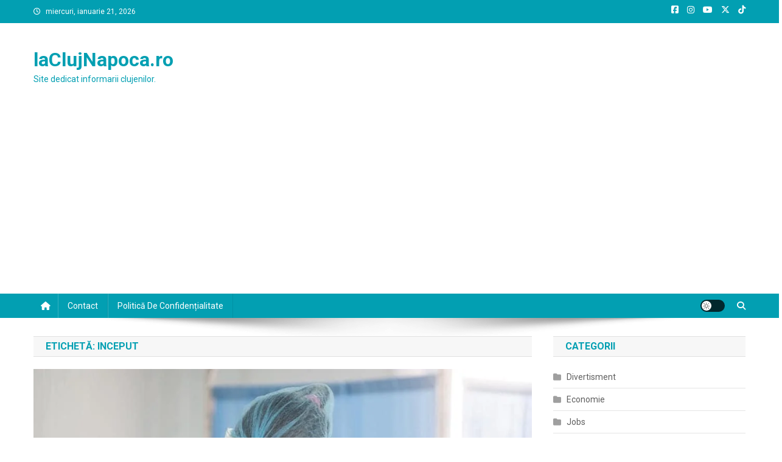

--- FILE ---
content_type: text/html; charset=UTF-8
request_url: https://laclujnapoca.ro/tag/inceput
body_size: 17471
content:
<!doctype html>
<html lang="ro-RO">
<head>
<meta charset="UTF-8">
<meta name="viewport" content="width=device-width, initial-scale=1">
<link rel="profile" href="https://gmpg.org/xfn/11">

<title>inceput &#8211; laClujNapoca.ro</title>
<meta name='robots' content='max-image-preview:large' />
<link rel='dns-prefetch' href='//www.googletagmanager.com' />
<link rel='dns-prefetch' href='//fonts.googleapis.com' />
<link rel='dns-prefetch' href='//pagead2.googlesyndication.com' />
<link rel="alternate" type="application/rss+xml" title="laClujNapoca.ro &raquo; Flux" href="https://laclujnapoca.ro/feed" />
<link rel="alternate" type="application/rss+xml" title="laClujNapoca.ro &raquo; Flux comentarii" href="https://laclujnapoca.ro/comments/feed" />
<link rel="alternate" type="application/rss+xml" title="laClujNapoca.ro &raquo; Flux etichetă inceput" href="https://laclujnapoca.ro/tag/inceput/feed" />
<style id='wp-img-auto-sizes-contain-inline-css' type='text/css'>
img:is([sizes=auto i],[sizes^="auto," i]){contain-intrinsic-size:3000px 1500px}
/*# sourceURL=wp-img-auto-sizes-contain-inline-css */
</style>
<style id='wp-emoji-styles-inline-css' type='text/css'>

	img.wp-smiley, img.emoji {
		display: inline !important;
		border: none !important;
		box-shadow: none !important;
		height: 1em !important;
		width: 1em !important;
		margin: 0 0.07em !important;
		vertical-align: -0.1em !important;
		background: none !important;
		padding: 0 !important;
	}
/*# sourceURL=wp-emoji-styles-inline-css */
</style>
<style id='wp-block-library-inline-css' type='text/css'>
:root{--wp-block-synced-color:#7a00df;--wp-block-synced-color--rgb:122,0,223;--wp-bound-block-color:var(--wp-block-synced-color);--wp-editor-canvas-background:#ddd;--wp-admin-theme-color:#007cba;--wp-admin-theme-color--rgb:0,124,186;--wp-admin-theme-color-darker-10:#006ba1;--wp-admin-theme-color-darker-10--rgb:0,107,160.5;--wp-admin-theme-color-darker-20:#005a87;--wp-admin-theme-color-darker-20--rgb:0,90,135;--wp-admin-border-width-focus:2px}@media (min-resolution:192dpi){:root{--wp-admin-border-width-focus:1.5px}}.wp-element-button{cursor:pointer}:root .has-very-light-gray-background-color{background-color:#eee}:root .has-very-dark-gray-background-color{background-color:#313131}:root .has-very-light-gray-color{color:#eee}:root .has-very-dark-gray-color{color:#313131}:root .has-vivid-green-cyan-to-vivid-cyan-blue-gradient-background{background:linear-gradient(135deg,#00d084,#0693e3)}:root .has-purple-crush-gradient-background{background:linear-gradient(135deg,#34e2e4,#4721fb 50%,#ab1dfe)}:root .has-hazy-dawn-gradient-background{background:linear-gradient(135deg,#faaca8,#dad0ec)}:root .has-subdued-olive-gradient-background{background:linear-gradient(135deg,#fafae1,#67a671)}:root .has-atomic-cream-gradient-background{background:linear-gradient(135deg,#fdd79a,#004a59)}:root .has-nightshade-gradient-background{background:linear-gradient(135deg,#330968,#31cdcf)}:root .has-midnight-gradient-background{background:linear-gradient(135deg,#020381,#2874fc)}:root{--wp--preset--font-size--normal:16px;--wp--preset--font-size--huge:42px}.has-regular-font-size{font-size:1em}.has-larger-font-size{font-size:2.625em}.has-normal-font-size{font-size:var(--wp--preset--font-size--normal)}.has-huge-font-size{font-size:var(--wp--preset--font-size--huge)}.has-text-align-center{text-align:center}.has-text-align-left{text-align:left}.has-text-align-right{text-align:right}.has-fit-text{white-space:nowrap!important}#end-resizable-editor-section{display:none}.aligncenter{clear:both}.items-justified-left{justify-content:flex-start}.items-justified-center{justify-content:center}.items-justified-right{justify-content:flex-end}.items-justified-space-between{justify-content:space-between}.screen-reader-text{border:0;clip-path:inset(50%);height:1px;margin:-1px;overflow:hidden;padding:0;position:absolute;width:1px;word-wrap:normal!important}.screen-reader-text:focus{background-color:#ddd;clip-path:none;color:#444;display:block;font-size:1em;height:auto;left:5px;line-height:normal;padding:15px 23px 14px;text-decoration:none;top:5px;width:auto;z-index:100000}html :where(.has-border-color){border-style:solid}html :where([style*=border-top-color]){border-top-style:solid}html :where([style*=border-right-color]){border-right-style:solid}html :where([style*=border-bottom-color]){border-bottom-style:solid}html :where([style*=border-left-color]){border-left-style:solid}html :where([style*=border-width]){border-style:solid}html :where([style*=border-top-width]){border-top-style:solid}html :where([style*=border-right-width]){border-right-style:solid}html :where([style*=border-bottom-width]){border-bottom-style:solid}html :where([style*=border-left-width]){border-left-style:solid}html :where(img[class*=wp-image-]){height:auto;max-width:100%}:where(figure){margin:0 0 1em}html :where(.is-position-sticky){--wp-admin--admin-bar--position-offset:var(--wp-admin--admin-bar--height,0px)}@media screen and (max-width:600px){html :where(.is-position-sticky){--wp-admin--admin-bar--position-offset:0px}}

/*# sourceURL=wp-block-library-inline-css */
</style><style id='wp-block-list-inline-css' type='text/css'>
ol,ul{box-sizing:border-box}:root :where(.wp-block-list.has-background){padding:1.25em 2.375em}
/*# sourceURL=https://laclujnapoca.ro/wp-includes/blocks/list/style.min.css */
</style>
<style id='wp-block-paragraph-inline-css' type='text/css'>
.is-small-text{font-size:.875em}.is-regular-text{font-size:1em}.is-large-text{font-size:2.25em}.is-larger-text{font-size:3em}.has-drop-cap:not(:focus):first-letter{float:left;font-size:8.4em;font-style:normal;font-weight:100;line-height:.68;margin:.05em .1em 0 0;text-transform:uppercase}body.rtl .has-drop-cap:not(:focus):first-letter{float:none;margin-left:.1em}p.has-drop-cap.has-background{overflow:hidden}:root :where(p.has-background){padding:1.25em 2.375em}:where(p.has-text-color:not(.has-link-color)) a{color:inherit}p.has-text-align-left[style*="writing-mode:vertical-lr"],p.has-text-align-right[style*="writing-mode:vertical-rl"]{rotate:180deg}
/*# sourceURL=https://laclujnapoca.ro/wp-includes/blocks/paragraph/style.min.css */
</style>
<style id='global-styles-inline-css' type='text/css'>
:root{--wp--preset--aspect-ratio--square: 1;--wp--preset--aspect-ratio--4-3: 4/3;--wp--preset--aspect-ratio--3-4: 3/4;--wp--preset--aspect-ratio--3-2: 3/2;--wp--preset--aspect-ratio--2-3: 2/3;--wp--preset--aspect-ratio--16-9: 16/9;--wp--preset--aspect-ratio--9-16: 9/16;--wp--preset--color--black: #000000;--wp--preset--color--cyan-bluish-gray: #abb8c3;--wp--preset--color--white: #ffffff;--wp--preset--color--pale-pink: #f78da7;--wp--preset--color--vivid-red: #cf2e2e;--wp--preset--color--luminous-vivid-orange: #ff6900;--wp--preset--color--luminous-vivid-amber: #fcb900;--wp--preset--color--light-green-cyan: #7bdcb5;--wp--preset--color--vivid-green-cyan: #00d084;--wp--preset--color--pale-cyan-blue: #8ed1fc;--wp--preset--color--vivid-cyan-blue: #0693e3;--wp--preset--color--vivid-purple: #9b51e0;--wp--preset--gradient--vivid-cyan-blue-to-vivid-purple: linear-gradient(135deg,rgb(6,147,227) 0%,rgb(155,81,224) 100%);--wp--preset--gradient--light-green-cyan-to-vivid-green-cyan: linear-gradient(135deg,rgb(122,220,180) 0%,rgb(0,208,130) 100%);--wp--preset--gradient--luminous-vivid-amber-to-luminous-vivid-orange: linear-gradient(135deg,rgb(252,185,0) 0%,rgb(255,105,0) 100%);--wp--preset--gradient--luminous-vivid-orange-to-vivid-red: linear-gradient(135deg,rgb(255,105,0) 0%,rgb(207,46,46) 100%);--wp--preset--gradient--very-light-gray-to-cyan-bluish-gray: linear-gradient(135deg,rgb(238,238,238) 0%,rgb(169,184,195) 100%);--wp--preset--gradient--cool-to-warm-spectrum: linear-gradient(135deg,rgb(74,234,220) 0%,rgb(151,120,209) 20%,rgb(207,42,186) 40%,rgb(238,44,130) 60%,rgb(251,105,98) 80%,rgb(254,248,76) 100%);--wp--preset--gradient--blush-light-purple: linear-gradient(135deg,rgb(255,206,236) 0%,rgb(152,150,240) 100%);--wp--preset--gradient--blush-bordeaux: linear-gradient(135deg,rgb(254,205,165) 0%,rgb(254,45,45) 50%,rgb(107,0,62) 100%);--wp--preset--gradient--luminous-dusk: linear-gradient(135deg,rgb(255,203,112) 0%,rgb(199,81,192) 50%,rgb(65,88,208) 100%);--wp--preset--gradient--pale-ocean: linear-gradient(135deg,rgb(255,245,203) 0%,rgb(182,227,212) 50%,rgb(51,167,181) 100%);--wp--preset--gradient--electric-grass: linear-gradient(135deg,rgb(202,248,128) 0%,rgb(113,206,126) 100%);--wp--preset--gradient--midnight: linear-gradient(135deg,rgb(2,3,129) 0%,rgb(40,116,252) 100%);--wp--preset--font-size--small: 13px;--wp--preset--font-size--medium: 20px;--wp--preset--font-size--large: 36px;--wp--preset--font-size--x-large: 42px;--wp--preset--spacing--20: 0.44rem;--wp--preset--spacing--30: 0.67rem;--wp--preset--spacing--40: 1rem;--wp--preset--spacing--50: 1.5rem;--wp--preset--spacing--60: 2.25rem;--wp--preset--spacing--70: 3.38rem;--wp--preset--spacing--80: 5.06rem;--wp--preset--shadow--natural: 6px 6px 9px rgba(0, 0, 0, 0.2);--wp--preset--shadow--deep: 12px 12px 50px rgba(0, 0, 0, 0.4);--wp--preset--shadow--sharp: 6px 6px 0px rgba(0, 0, 0, 0.2);--wp--preset--shadow--outlined: 6px 6px 0px -3px rgb(255, 255, 255), 6px 6px rgb(0, 0, 0);--wp--preset--shadow--crisp: 6px 6px 0px rgb(0, 0, 0);}:where(.is-layout-flex){gap: 0.5em;}:where(.is-layout-grid){gap: 0.5em;}body .is-layout-flex{display: flex;}.is-layout-flex{flex-wrap: wrap;align-items: center;}.is-layout-flex > :is(*, div){margin: 0;}body .is-layout-grid{display: grid;}.is-layout-grid > :is(*, div){margin: 0;}:where(.wp-block-columns.is-layout-flex){gap: 2em;}:where(.wp-block-columns.is-layout-grid){gap: 2em;}:where(.wp-block-post-template.is-layout-flex){gap: 1.25em;}:where(.wp-block-post-template.is-layout-grid){gap: 1.25em;}.has-black-color{color: var(--wp--preset--color--black) !important;}.has-cyan-bluish-gray-color{color: var(--wp--preset--color--cyan-bluish-gray) !important;}.has-white-color{color: var(--wp--preset--color--white) !important;}.has-pale-pink-color{color: var(--wp--preset--color--pale-pink) !important;}.has-vivid-red-color{color: var(--wp--preset--color--vivid-red) !important;}.has-luminous-vivid-orange-color{color: var(--wp--preset--color--luminous-vivid-orange) !important;}.has-luminous-vivid-amber-color{color: var(--wp--preset--color--luminous-vivid-amber) !important;}.has-light-green-cyan-color{color: var(--wp--preset--color--light-green-cyan) !important;}.has-vivid-green-cyan-color{color: var(--wp--preset--color--vivid-green-cyan) !important;}.has-pale-cyan-blue-color{color: var(--wp--preset--color--pale-cyan-blue) !important;}.has-vivid-cyan-blue-color{color: var(--wp--preset--color--vivid-cyan-blue) !important;}.has-vivid-purple-color{color: var(--wp--preset--color--vivid-purple) !important;}.has-black-background-color{background-color: var(--wp--preset--color--black) !important;}.has-cyan-bluish-gray-background-color{background-color: var(--wp--preset--color--cyan-bluish-gray) !important;}.has-white-background-color{background-color: var(--wp--preset--color--white) !important;}.has-pale-pink-background-color{background-color: var(--wp--preset--color--pale-pink) !important;}.has-vivid-red-background-color{background-color: var(--wp--preset--color--vivid-red) !important;}.has-luminous-vivid-orange-background-color{background-color: var(--wp--preset--color--luminous-vivid-orange) !important;}.has-luminous-vivid-amber-background-color{background-color: var(--wp--preset--color--luminous-vivid-amber) !important;}.has-light-green-cyan-background-color{background-color: var(--wp--preset--color--light-green-cyan) !important;}.has-vivid-green-cyan-background-color{background-color: var(--wp--preset--color--vivid-green-cyan) !important;}.has-pale-cyan-blue-background-color{background-color: var(--wp--preset--color--pale-cyan-blue) !important;}.has-vivid-cyan-blue-background-color{background-color: var(--wp--preset--color--vivid-cyan-blue) !important;}.has-vivid-purple-background-color{background-color: var(--wp--preset--color--vivid-purple) !important;}.has-black-border-color{border-color: var(--wp--preset--color--black) !important;}.has-cyan-bluish-gray-border-color{border-color: var(--wp--preset--color--cyan-bluish-gray) !important;}.has-white-border-color{border-color: var(--wp--preset--color--white) !important;}.has-pale-pink-border-color{border-color: var(--wp--preset--color--pale-pink) !important;}.has-vivid-red-border-color{border-color: var(--wp--preset--color--vivid-red) !important;}.has-luminous-vivid-orange-border-color{border-color: var(--wp--preset--color--luminous-vivid-orange) !important;}.has-luminous-vivid-amber-border-color{border-color: var(--wp--preset--color--luminous-vivid-amber) !important;}.has-light-green-cyan-border-color{border-color: var(--wp--preset--color--light-green-cyan) !important;}.has-vivid-green-cyan-border-color{border-color: var(--wp--preset--color--vivid-green-cyan) !important;}.has-pale-cyan-blue-border-color{border-color: var(--wp--preset--color--pale-cyan-blue) !important;}.has-vivid-cyan-blue-border-color{border-color: var(--wp--preset--color--vivid-cyan-blue) !important;}.has-vivid-purple-border-color{border-color: var(--wp--preset--color--vivid-purple) !important;}.has-vivid-cyan-blue-to-vivid-purple-gradient-background{background: var(--wp--preset--gradient--vivid-cyan-blue-to-vivid-purple) !important;}.has-light-green-cyan-to-vivid-green-cyan-gradient-background{background: var(--wp--preset--gradient--light-green-cyan-to-vivid-green-cyan) !important;}.has-luminous-vivid-amber-to-luminous-vivid-orange-gradient-background{background: var(--wp--preset--gradient--luminous-vivid-amber-to-luminous-vivid-orange) !important;}.has-luminous-vivid-orange-to-vivid-red-gradient-background{background: var(--wp--preset--gradient--luminous-vivid-orange-to-vivid-red) !important;}.has-very-light-gray-to-cyan-bluish-gray-gradient-background{background: var(--wp--preset--gradient--very-light-gray-to-cyan-bluish-gray) !important;}.has-cool-to-warm-spectrum-gradient-background{background: var(--wp--preset--gradient--cool-to-warm-spectrum) !important;}.has-blush-light-purple-gradient-background{background: var(--wp--preset--gradient--blush-light-purple) !important;}.has-blush-bordeaux-gradient-background{background: var(--wp--preset--gradient--blush-bordeaux) !important;}.has-luminous-dusk-gradient-background{background: var(--wp--preset--gradient--luminous-dusk) !important;}.has-pale-ocean-gradient-background{background: var(--wp--preset--gradient--pale-ocean) !important;}.has-electric-grass-gradient-background{background: var(--wp--preset--gradient--electric-grass) !important;}.has-midnight-gradient-background{background: var(--wp--preset--gradient--midnight) !important;}.has-small-font-size{font-size: var(--wp--preset--font-size--small) !important;}.has-medium-font-size{font-size: var(--wp--preset--font-size--medium) !important;}.has-large-font-size{font-size: var(--wp--preset--font-size--large) !important;}.has-x-large-font-size{font-size: var(--wp--preset--font-size--x-large) !important;}
/*# sourceURL=global-styles-inline-css */
</style>

<style id='classic-theme-styles-inline-css' type='text/css'>
/*! This file is auto-generated */
.wp-block-button__link{color:#fff;background-color:#32373c;border-radius:9999px;box-shadow:none;text-decoration:none;padding:calc(.667em + 2px) calc(1.333em + 2px);font-size:1.125em}.wp-block-file__button{background:#32373c;color:#fff;text-decoration:none}
/*# sourceURL=/wp-includes/css/classic-themes.min.css */
</style>
<link rel='stylesheet' id='news-portal-fonts-css' href='https://fonts.googleapis.com/css?family=Roboto+Condensed%3A300italic%2C400italic%2C700italic%2C400%2C300%2C700%7CRoboto%3A300%2C400%2C400i%2C500%2C700%7CTitillium+Web%3A400%2C600%2C700%2C300&#038;subset=latin%2Clatin-ext' type='text/css' media='all' />
<link rel='stylesheet' id='news-portal-font-awesome-css' href='https://laclujnapoca.ro/wp-content/themes/news-portal/assets/library/font-awesome/css/all.min.css?ver=6.5.1' type='text/css' media='all' />
<link rel='stylesheet' id='lightslider-style-css' href='https://laclujnapoca.ro/wp-content/themes/news-portal/assets/library/lightslider/css/lightslider.min.css?ver=1.1.6' type='text/css' media='all' />
<link rel='stylesheet' id='news-portal-style-css' href='https://laclujnapoca.ro/wp-content/themes/news-portal/style.css?ver=1.5.11' type='text/css' media='all' />
<link rel='stylesheet' id='news-portal-dark-style-css' href='https://laclujnapoca.ro/wp-content/themes/news-portal/assets/css/np-dark.css?ver=1.5.11' type='text/css' media='all' />
<link rel='stylesheet' id='news-portal-preloader-style-css' href='https://laclujnapoca.ro/wp-content/themes/news-portal/assets/css/np-preloader.css?ver=1.5.11' type='text/css' media='all' />
<link rel='stylesheet' id='news-portal-responsive-style-css' href='https://laclujnapoca.ro/wp-content/themes/news-portal/assets/css/np-responsive.css?ver=1.5.11' type='text/css' media='all' />
<script type="text/javascript" src="https://laclujnapoca.ro/wp-includes/js/jquery/jquery.min.js?ver=3.7.1" id="jquery-core-js"></script>
<script type="text/javascript" src="https://laclujnapoca.ro/wp-includes/js/jquery/jquery-migrate.min.js?ver=3.4.1" id="jquery-migrate-js"></script>

<!-- Google tag (gtag.js) snippet added by Site Kit -->
<!-- Google Analytics snippet added by Site Kit -->
<script type="text/javascript" src="https://www.googletagmanager.com/gtag/js?id=GT-PJWC6DV" id="google_gtagjs-js" async></script>
<script type="text/javascript" id="google_gtagjs-js-after">
/* <![CDATA[ */
window.dataLayer = window.dataLayer || [];function gtag(){dataLayer.push(arguments);}
gtag("set","linker",{"domains":["laclujnapoca.ro"]});
gtag("js", new Date());
gtag("set", "developer_id.dZTNiMT", true);
gtag("config", "GT-PJWC6DV");
//# sourceURL=google_gtagjs-js-after
/* ]]> */
</script>
<link rel="https://api.w.org/" href="https://laclujnapoca.ro/wp-json/" /><link rel="alternate" title="JSON" type="application/json" href="https://laclujnapoca.ro/wp-json/wp/v2/tags/272" /><link rel="EditURI" type="application/rsd+xml" title="RSD" href="https://laclujnapoca.ro/xmlrpc.php?rsd" />
<meta name="generator" content="Site Kit by Google 1.170.0" />
<!-- Google AdSense meta tags added by Site Kit -->
<meta name="google-adsense-platform-account" content="ca-host-pub-2644536267352236">
<meta name="google-adsense-platform-domain" content="sitekit.withgoogle.com">
<!-- End Google AdSense meta tags added by Site Kit -->
<style type="text/css">.recentcomments a{display:inline !important;padding:0 !important;margin:0 !important;}</style>
<!-- Google AdSense snippet added by Site Kit -->
<script type="text/javascript" async="async" src="https://pagead2.googlesyndication.com/pagead/js/adsbygoogle.js?client=ca-pub-2565157514344204&amp;host=ca-host-pub-2644536267352236" crossorigin="anonymous"></script>

<!-- End Google AdSense snippet added by Site Kit -->
<link rel="icon" href="https://laclujnapoca.ro/wp-content/uploads/2020/07/cropped-la-Cluj-Napoca-32x32.png" sizes="32x32" />
<link rel="icon" href="https://laclujnapoca.ro/wp-content/uploads/2020/07/cropped-la-Cluj-Napoca-192x192.png" sizes="192x192" />
<link rel="apple-touch-icon" href="https://laclujnapoca.ro/wp-content/uploads/2020/07/cropped-la-Cluj-Napoca-180x180.png" />
<meta name="msapplication-TileImage" content="https://laclujnapoca.ro/wp-content/uploads/2020/07/cropped-la-Cluj-Napoca-270x270.png" />
<!--News Portal CSS -->
<style type="text/css">
.category-button.np-cat-6 a{background:#00a9e0}.category-button.np-cat-6 a:hover{background:#0077ae}.np-block-title .np-cat-6{color:#00a9e0}.category-button.np-cat-3 a{background:#00a9e0}.category-button.np-cat-3 a:hover{background:#0077ae}.np-block-title .np-cat-3{color:#00a9e0}.category-button.np-cat-4 a{background:#00a9e0}.category-button.np-cat-4 a:hover{background:#0077ae}.np-block-title .np-cat-4{color:#00a9e0}.category-button.np-cat-2 a{background:#00a9e0}.category-button.np-cat-2 a:hover{background:#0077ae}.np-block-title .np-cat-2{color:#00a9e0}.category-button.np-cat-1 a{background:#00a9e0}.category-button.np-cat-1 a:hover{background:#0077ae}.np-block-title .np-cat-1{color:#00a9e0}.navigation .nav-links a,.bttn,button,input[type='button'],input[type='reset'],input[type='submit'],.navigation .nav-links a:hover,.bttn:hover,button,input[type='button']:hover,input[type='reset']:hover,input[type='submit']:hover,.widget_search .search-submit,.edit-link .post-edit-link,.reply .comment-reply-link,.np-top-header-wrap,.np-header-menu-wrapper,#site-navigation ul.sub-menu,#site-navigation ul.children,.np-header-menu-wrapper::before,.np-header-menu-wrapper::after,.np-header-search-wrapper .search-form-main .search-submit,.news_portal_slider .lSAction > a:hover,.news_portal_default_tabbed ul.widget-tabs li,.np-full-width-title-nav-wrap .carousel-nav-action .carousel-controls:hover,.news_portal_social_media .social-link a,.np-archive-more .np-button:hover,.error404 .page-title,#np-scrollup,.news_portal_featured_slider .slider-posts .lSAction > a:hover,div.wpforms-container-full .wpforms-form input[type='submit'],div.wpforms-container-full .wpforms-form button[type='submit'],div.wpforms-container-full .wpforms-form .wpforms-page-button,div.wpforms-container-full .wpforms-form input[type='submit']:hover,div.wpforms-container-full .wpforms-form button[type='submit']:hover,div.wpforms-container-full .wpforms-form .wpforms-page-button:hover,.widget.widget_tag_cloud a:hover{background:#029FB2}
.home .np-home-icon a,.np-home-icon a:hover,#site-navigation ul li:hover > a,#site-navigation ul li.current-menu-item > a,#site-navigation ul li.current_page_item > a,#site-navigation ul li.current-menu-ancestor > a,#site-navigation ul li.focus > a,.news_portal_default_tabbed ul.widget-tabs li.ui-tabs-active,.news_portal_default_tabbed ul.widget-tabs li:hover,.menu-toggle:hover,.menu-toggle:focus{background:#006d80}
.np-header-menu-block-wrap::before,.np-header-menu-block-wrap::after{border-right-color:#006d80}
a,a:hover,a:focus,a:active,.widget a:hover,.widget a:hover::before,.widget li:hover::before,.entry-footer a:hover,.comment-author .fn .url:hover,#cancel-comment-reply-link,#cancel-comment-reply-link:before,.logged-in-as a,.np-slide-content-wrap .post-title a:hover,#top-footer .widget a:hover,#top-footer .widget a:hover:before,#top-footer .widget li:hover:before,.news_portal_featured_posts .np-single-post .np-post-content .np-post-title a:hover,.news_portal_fullwidth_posts .np-single-post .np-post-title a:hover,.news_portal_block_posts .layout3 .np-primary-block-wrap .np-single-post .np-post-title a:hover,.news_portal_featured_posts .layout2 .np-single-post-wrap .np-post-content .np-post-title a:hover,.np-block-title,.widget-title,.page-header .page-title,.np-related-title,.np-post-meta span:hover,.np-post-meta span a:hover,.news_portal_featured_posts .layout2 .np-single-post-wrap .np-post-content .np-post-meta span:hover,.news_portal_featured_posts .layout2 .np-single-post-wrap .np-post-content .np-post-meta span a:hover,.np-post-title.small-size a:hover,#footer-navigation ul li a:hover,.entry-title a:hover,.entry-meta span a:hover,.entry-meta span:hover,.np-post-meta span:hover,.np-post-meta span a:hover,.news_portal_featured_posts .np-single-post-wrap .np-post-content .np-post-meta span:hover,.news_portal_featured_posts .np-single-post-wrap .np-post-content .np-post-meta span a:hover,.news_portal_featured_slider .featured-posts .np-single-post .np-post-content .np-post-title a:hover,.news-portal-search-results-wrap .news-portal-search-article-item .news-portal-search-post-element .posted-on:hover a,.news-portal-search-results-wrap .news-portal-search-article-item .news-portal-search-post-element .posted-on:hover:before,.news-portal-search-results-wrap .news-portal-search-article-item .news-portal-search-post-element .news-portal-search-post-title a:hover,.np-block-title,.widget-title,.page-header .page-title,.np-related-title,.widget_block .wp-block-group__inner-container > h1,.widget_block .wp-block-group__inner-container > h2,.widget_block .wp-block-group__inner-container > h3,.widget_block .wp-block-group__inner-container > h4,.widget_block .wp-block-group__inner-container > h5,.widget_block .wp-block-group__inner-container > h6{color:#029FB2}
.site-mode--dark .news_portal_featured_posts .np-single-post-wrap .np-post-content .np-post-title a:hover,.site-mode--dark .np-post-title.large-size a:hover,.site-mode--dark .np-post-title.small-size a:hover,.site-mode--dark .news-ticker-title>a:hover,.site-mode--dark .np-archive-post-content-wrapper .entry-title a:hover,.site-mode--dark h1.entry-title:hover,.site-mode--dark .news_portal_block_posts .layout4 .np-post-title a:hover{color:#029FB2}
.navigation .nav-links a,.bttn,button,input[type='button'],input[type='reset'],input[type='submit'],.widget_search .search-submit,.np-archive-more .np-button:hover,.widget.widget_tag_cloud a:hover{border-color:#029FB2}
.comment-list .comment-body,.np-header-search-wrapper .search-form-main{border-top-color:#029FB2}
.np-header-search-wrapper .search-form-main:before{border-bottom-color:#029FB2}
@media (max-width:768px){#site-navigation,.main-small-navigation li.current-menu-item > .sub-toggle i{background:#029FB2 !important}}
.news-portal-wave .np-rect,.news-portal-three-bounce .np-child,.news-portal-folding-cube .np-cube:before{background-color:#029FB2}
.site-title a,.site-description{color:#029FB2}
</style></head>

<body data-rsssl=1 class="archive tag tag-inceput tag-272 wp-theme-news-portal group-blog hfeed right-sidebar fullwidth_layout archive-classic site-mode--light">


<div id="page" class="site">

	<a class="skip-link screen-reader-text" href="#content">Skip to content</a>

	<div class="np-top-header-wrap"><div class="mt-container">		<div class="np-top-left-section-wrapper">
			<div class="date-section">miercuri, ianuarie 21, 2026</div>
					</div><!-- .np-top-left-section-wrapper -->
		<div class="np-top-right-section-wrapper">
			<div class="mt-social-icons-wrapper"><span class="social-link"><a href="https://www.facebook.com/laclujnapoca.ro" target="_blank"><i class="fab fa-facebook-square"></i></a></span><span class="social-link"><a href="https://www.instagram.com/laromania.ro/" target="_blank"><i class="fab fa-instagram"></i></a></span><span class="social-link"><a href="https://www.youtube.com/channel/UCfiJ5d5Njv19XwxrK2VmXug" target="_blank"><i class="fab fa-youtube"></i></a></span><span class="social-link"><a href="https://twitter.com/laRomaniaro" target="_blank"><i class="fab fa-x-twitter"></i></a></span><span class="social-link"><a href="https://www.tiktok.com/@laromaniaro" target="_blank"><i class="fab fa-tiktok"></i></a></span></div><!-- .mt-social-icons-wrapper -->		</div><!-- .np-top-right-section-wrapper -->
</div><!-- .mt-container --></div><!-- .np-top-header-wrap --><header id="masthead" class="site-header" role="banner"><div class="np-logo-section-wrapper"><div class="mt-container">		<div class="site-branding">

			
							<p class="site-title"><a href="https://laclujnapoca.ro/" rel="home">laClujNapoca.ro</a></p>
							<p class="site-description">Site dedicat informarii clujenilor.</p>
						
		</div><!-- .site-branding -->
		<div class="np-header-ads-area">
					</div><!-- .np-header-ads-area -->
</div><!-- .mt-container --></div><!-- .np-logo-section-wrapper -->		<div id="np-menu-wrap" class="np-header-menu-wrapper">
			<div class="np-header-menu-block-wrap">
				<div class="mt-container">
												<div class="np-home-icon">
								<a href="https://laclujnapoca.ro/" rel="home"> <i class="fa fa-home"> </i> </a>
							</div><!-- .np-home-icon -->
										<div class="mt-header-menu-wrap">
						<a href="javascript:void(0)" class="menu-toggle hide"><i class="fa fa-navicon"> </i> </a>
						<nav id="site-navigation" class="main-navigation" role="navigation">
							<div id="primary-menu" class="menu"><ul>
<li class="page_item page-item-2"><a href="https://laclujnapoca.ro/contact">Contact</a></li>
<li class="page_item page-item-3"><a href="https://laclujnapoca.ro/politica-de-confidentialitate">Politică de confidențialitate</a></li>
</ul></div>
						</nav><!-- #site-navigation -->
					</div><!-- .mt-header-menu-wrap -->
					<div class="np-icon-elements-wrapper">
						        <div id="np-site-mode-wrap" class="np-icon-elements">
            <a id="mode-switcher" class="light-mode" data-site-mode="light-mode" href="#">
                <span class="site-mode-icon">site mode button</span>
            </a>
        </div><!-- #np-site-mode-wrap -->
							<div class="np-header-search-wrapper">                    
				                <span class="search-main"><a href="javascript:void(0)"><i class="fa fa-search"></i></a></span>
				                <div class="search-form-main np-clearfix">
					                <form role="search" method="get" class="search-form" action="https://laclujnapoca.ro/">
				<label>
					<span class="screen-reader-text">Caută după:</span>
					<input type="search" class="search-field" placeholder="Căutare&hellip;" value="" name="s" />
				</label>
				<input type="submit" class="search-submit" value="Caută" />
			</form>					            </div>
							</div><!-- .np-header-search-wrapper -->
											</div> <!-- .np-icon-elements-wrapper -->
				</div>
			</div>
		</div><!-- .np-header-menu-wrapper -->
</header><!-- .site-header -->
	<div id="content" class="site-content">
		<div class="mt-container">
<div class="mt-archive-content-wrapper">

	<div id="primary" class="content-area">
		<main id="main" class="site-main" role="main">

		
			<header class="page-header">
				<h1 class="page-title">Etichetă: <span>inceput</span></h1>			</header><!-- .page-header -->

			
<article id="post-864" class="post-864 post type-post status-publish format-standard has-post-thumbnail hentry category-social tag-centrala tag-city tag-identificarea tag-inceput tag-instalarea tag-libere tag-locurilor tag-parcare tag-parking tag-proiectul tag-senzorilor tag-zona">	

	<div class="np-article-thumb">
		<a href="https://laclujnapoca.ro/a-inceput-instalarea-senzorilor-in-proiectul-city-parking-pentru-identificarea-locurilor-libere-de-parcare-din-zona-centrala">
			<img width="960" height="638" src="https://laclujnapoca.ro/wp-content/uploads/2020/09/jubUBiYLGJMwRCcUl5LZ.jpg" class="attachment-full size-full wp-post-image" alt="" decoding="async" fetchpriority="high" srcset="https://laclujnapoca.ro/wp-content/uploads/2020/09/jubUBiYLGJMwRCcUl5LZ.jpg 960w, https://laclujnapoca.ro/wp-content/uploads/2020/09/jubUBiYLGJMwRCcUl5LZ-300x199.jpg 300w, https://laclujnapoca.ro/wp-content/uploads/2020/09/jubUBiYLGJMwRCcUl5LZ-768x510.jpg 768w" sizes="(max-width: 960px) 100vw, 960px" />		</a>
	</div><!-- .np-article-thumb -->

	<div class="np-archive-post-content-wrapper">

		<header class="entry-header">
			<h2 class="entry-title"><a href="https://laclujnapoca.ro/a-inceput-instalarea-senzorilor-in-proiectul-city-parking-pentru-identificarea-locurilor-libere-de-parcare-din-zona-centrala" rel="bookmark">A început instalarea senzorilor în proiectul City Parking pentru identificarea locurilor libere de parcare din zona centrală</a></h2>					<div class="entry-meta">
						<span class="posted-on"><a href="https://laclujnapoca.ro/a-inceput-instalarea-senzorilor-in-proiectul-city-parking-pentru-identificarea-locurilor-libere-de-parcare-din-zona-centrala" rel="bookmark"><time class="entry-date published" datetime="2020-09-16T09:38:42+03:00">septembrie 16, 2020</time><time class="updated" datetime="2020-09-16T09:38:44+03:00">septembrie 16, 2020</time></a></span><span class="byline"><span class="author vcard"><a class="url fn n" href="https://laclujnapoca.ro/author/editor">Editor</a></span></span>					</div><!-- .entry-meta -->
					</header><!-- .entry-header -->

		<div class="entry-content">
			<p>O nouă aplicație mobilă îi va ghida pe clujeni către cel mai apropiat loc de parcare din zona I a municipiului, cu ajutorul unui sistem de senzori. City Parking va identifica în timp real locurile de parcare libere de pe mai multe străzi centrale.Lista străzilor incluse în proiect: Argeș, Fortăreței, Piața Ștefan cel Mare, Piața [&hellip;]</p>
<span class="np-archive-more"><a href="https://laclujnapoca.ro/a-inceput-instalarea-senzorilor-in-proiectul-city-parking-pentru-identificarea-locurilor-libere-de-parcare-din-zona-centrala" class="np-button"><i class="fa fa-arrow-circle-right"></i>Continue Reading</a></span>		</div><!-- .entry-content -->

		<footer class="entry-footer">
					</footer><!-- .entry-footer -->
	</div><!-- .np-archive-post-content-wrapper -->
</article><!-- #post-864 -->
<article id="post-798" class="post-798 post type-post status-publish format-standard has-post-thumbnail hentry category-social tag-agrement tag-amenajare tag-gheorgheni tag-inceput tag-jurul tag-lacului-i tag-lucrarile tag-modernizare tag-zonei">	

	<div class="np-article-thumb">
		<a href="https://laclujnapoca.ro/au-inceput-lucrarile-de-amenajare-si-modernizare-a-zonei-de-agrement-din-jurul-lacului-i-gheorgheni">
			<img width="480" height="135" src="https://laclujnapoca.ro/wp-content/uploads/2020/08/PMC16161_-480x135-1.jpg" class="attachment-full size-full wp-post-image" alt="" decoding="async" srcset="https://laclujnapoca.ro/wp-content/uploads/2020/08/PMC16161_-480x135-1.jpg 480w, https://laclujnapoca.ro/wp-content/uploads/2020/08/PMC16161_-480x135-1-300x84.jpg 300w" sizes="(max-width: 480px) 100vw, 480px" />		</a>
	</div><!-- .np-article-thumb -->

	<div class="np-archive-post-content-wrapper">

		<header class="entry-header">
			<h2 class="entry-title"><a href="https://laclujnapoca.ro/au-inceput-lucrarile-de-amenajare-si-modernizare-a-zonei-de-agrement-din-jurul-lacului-i-gheorgheni" rel="bookmark">Au început lucrările de amenajare și modernizare a zonei de agrement din jurul Lacului I Gheorgheni</a></h2>					<div class="entry-meta">
						<span class="posted-on"><a href="https://laclujnapoca.ro/au-inceput-lucrarile-de-amenajare-si-modernizare-a-zonei-de-agrement-din-jurul-lacului-i-gheorgheni" rel="bookmark"><time class="entry-date published" datetime="2020-08-13T09:05:05+03:00">august 13, 2020</time><time class="updated" datetime="2020-08-13T09:05:06+03:00">august 13, 2020</time></a></span><span class="byline"><span class="author vcard"><a class="url fn n" href="https://laclujnapoca.ro/author/editor">Editor</a></span></span>					</div><!-- .entry-meta -->
					</header><!-- .entry-header -->

		<div class="entry-content">
			<p>Primăria Cluj-Napoca a demarat realizarea lucrărilor de amenajare a terenului din jurul Lacului I din Gheorgheni, fiind parcurse etapele necesare din punct de vedere juridic pentru a putea interveni cu investiții într-o zonă cu multe terenuri proprietate privată. Vor fi realizate o pistă de biciclete care să facă legătura cu pista existentă și o zonă [&hellip;]</p>
<span class="np-archive-more"><a href="https://laclujnapoca.ro/au-inceput-lucrarile-de-amenajare-si-modernizare-a-zonei-de-agrement-din-jurul-lacului-i-gheorgheni" class="np-button"><i class="fa fa-arrow-circle-right"></i>Continue Reading</a></span>		</div><!-- .entry-content -->

		<footer class="entry-footer">
					</footer><!-- .entry-footer -->
	</div><!-- .np-archive-post-content-wrapper -->
</article><!-- #post-798 -->
<article id="post-632" class="no-image post-632 post type-post status-publish format-standard hentry category-social tag-calea tag-floresti tag-iluminat tag-inceput tag-modernizarea tag-retelei">	

	<div class="np-article-thumb">
		<a href="https://laclujnapoca.ro/a-inceput-modernizarea-retelei-de-iluminat-pe-calea-floresti">
					</a>
	</div><!-- .np-article-thumb -->

	<div class="np-archive-post-content-wrapper">

		<header class="entry-header">
			<h2 class="entry-title"><a href="https://laclujnapoca.ro/a-inceput-modernizarea-retelei-de-iluminat-pe-calea-floresti" rel="bookmark">A început modernizarea rețelei de iluminat pe Calea Florești</a></h2>					<div class="entry-meta">
						<span class="posted-on"><a href="https://laclujnapoca.ro/a-inceput-modernizarea-retelei-de-iluminat-pe-calea-floresti" rel="bookmark"><time class="entry-date published" datetime="2020-05-25T08:09:55+03:00">mai 25, 2020</time><time class="updated" datetime="2020-05-25T08:09:56+03:00">mai 25, 2020</time></a></span><span class="byline"><span class="author vcard"><a class="url fn n" href="https://laclujnapoca.ro/author/editor">Editor</a></span></span>					</div><!-- .entry-meta -->
					</header><!-- .entry-header -->

		<div class="entry-content">
			<p>Primăria Cluj-Napoca a demarat&nbsp; lucrările de modernizare&nbsp;a rețelelor de iluminat public și fibră optică pe Calea Florești, în colaborare cu CFO Integrator. Lucrările se desfășoară pe trotuarul din partea stângă, între breteaua Bucium și Podul Valea Gârbăului. Lucrările de săpătură și refacere vor fi realizate de CFO Integrator. Amplasarea noilor stâlpi pentru iluminat va fi [&hellip;]</p>
<span class="np-archive-more"><a href="https://laclujnapoca.ro/a-inceput-modernizarea-retelei-de-iluminat-pe-calea-floresti" class="np-button"><i class="fa fa-arrow-circle-right"></i>Continue Reading</a></span>		</div><!-- .entry-content -->

		<footer class="entry-footer">
					</footer><!-- .entry-footer -->
	</div><!-- .np-archive-post-content-wrapper -->
</article><!-- #post-632 -->
<article id="post-259" class="no-image post-259 post type-post status-publish format-standard hentry category-social tag-27 tag-bugetare tag-cadrul tag-cluj-napoca tag-final tag-inceput tag-participativa tag-procesului tag-votul">	

	<div class="np-article-thumb">
		<a href="https://laclujnapoca.ro/a-inceput-votul-final-in-cadrul-procesului-bugetare-participativa-cluj-napoca-2019">
					</a>
	</div><!-- .np-article-thumb -->

	<div class="np-archive-post-content-wrapper">

		<header class="entry-header">
			<h2 class="entry-title"><a href="https://laclujnapoca.ro/a-inceput-votul-final-in-cadrul-procesului-bugetare-participativa-cluj-napoca-2019" rel="bookmark">A început votul final în cadrul procesului Bugetare participativă Cluj-Napoca 2019</a></h2>					<div class="entry-meta">
						<span class="posted-on"><a href="https://laclujnapoca.ro/a-inceput-votul-final-in-cadrul-procesului-bugetare-participativa-cluj-napoca-2019" rel="bookmark"><time class="entry-date published" datetime="2019-11-06T08:24:59+02:00">noiembrie 6, 2019</time><time class="updated" datetime="2019-11-06T08:25:01+02:00">noiembrie 6, 2019</time></a></span><span class="byline"><span class="author vcard"><a class="url fn n" href="https://laclujnapoca.ro/author/editor">Editor</a></span></span>					</div><!-- .entry-meta -->
					</header><!-- .entry-header -->

		<div class="entry-content">
			<p>Luni, 28 octombrie 2019, a început a doua etapă de vot din cadrul procesului Bugetare participativă, ediția 2019. Astfel, toți cei care locuiesc, muncesc sau studiază în Cluj și au împlinit&nbsp; vârsta de 18 ani, își pot exprima votul pentru proiectele preferate, care au intrat în această a doua etapă de vot. Este vorba despre [&hellip;]</p>
<span class="np-archive-more"><a href="https://laclujnapoca.ro/a-inceput-votul-final-in-cadrul-procesului-bugetare-participativa-cluj-napoca-2019" class="np-button"><i class="fa fa-arrow-circle-right"></i>Continue Reading</a></span>		</div><!-- .entry-content -->

		<footer class="entry-footer">
					</footer><!-- .entry-footer -->
	</div><!-- .np-archive-post-content-wrapper -->
</article><!-- #post-259 -->
<article id="post-189" class="no-image post-189 post type-post status-publish format-standard hentry category-social tag-27 tag-bugetare tag-cadrul tag-cluj-napoca tag-domenii tag-inceput tag-participative tag-procesului tag-votul">	

	<div class="np-article-thumb">
		<a href="https://laclujnapoca.ro/a-inceput-votul-pe-domenii-in-cadrul-procesului-bugetare-participativa-cluj-napoca-2019">
					</a>
	</div><!-- .np-article-thumb -->

	<div class="np-archive-post-content-wrapper">

		<header class="entry-header">
			<h2 class="entry-title"><a href="https://laclujnapoca.ro/a-inceput-votul-pe-domenii-in-cadrul-procesului-bugetare-participativa-cluj-napoca-2019" rel="bookmark">A început votul pe domenii în cadrul procesului Bugetare participativă Cluj-Napoca 2019</a></h2>					<div class="entry-meta">
						<span class="posted-on"><a href="https://laclujnapoca.ro/a-inceput-votul-pe-domenii-in-cadrul-procesului-bugetare-participativa-cluj-napoca-2019" rel="bookmark"><time class="entry-date published" datetime="2019-10-02T10:13:10+03:00">octombrie 2, 2019</time><time class="updated" datetime="2019-10-02T10:13:11+03:00">octombrie 2, 2019</time></a></span><span class="byline"><span class="author vcard"><a class="url fn n" href="https://laclujnapoca.ro/author/editor">Editor</a></span></span>					</div><!-- .entry-meta -->
					</header><!-- .entry-header -->

		<div class="entry-content">
			<p>Luni, 23 septembrie 2019, a început prima etapă de vot din cadrul procesului Bugetare participativă, ediția 2019. Astfel, toți cei care locuiesc, muncesc sau studiază în Cluj și au împlinit vârsta de 18 ani își pot exprima votul pentru proiectele preferate, declarate eligibile de către Comisia tehnică de analiză din cadrul Primăriei. Au fost declarate [&hellip;]</p>
<span class="np-archive-more"><a href="https://laclujnapoca.ro/a-inceput-votul-pe-domenii-in-cadrul-procesului-bugetare-participativa-cluj-napoca-2019" class="np-button"><i class="fa fa-arrow-circle-right"></i>Continue Reading</a></span>		</div><!-- .entry-content -->

		<footer class="entry-footer">
					</footer><!-- .entry-footer -->
	</div><!-- .np-archive-post-content-wrapper -->
</article><!-- #post-189 -->
<article id="post-133" class="no-image post-133 post type-post status-publish format-standard hentry category-divertisment category-social tag-clujului tag-echipa tag-inceput tag-inscrierile tag-zilelor">	

	<div class="np-article-thumb">
		<a href="https://laclujnapoca.ro/au-inceput-inscrierile-in-echipa-zilelor-clujului">
					</a>
	</div><!-- .np-article-thumb -->

	<div class="np-archive-post-content-wrapper">

		<header class="entry-header">
			<h2 class="entry-title"><a href="https://laclujnapoca.ro/au-inceput-inscrierile-in-echipa-zilelor-clujului" rel="bookmark">Au început înscrierile în echipa Zilelor Clujului!</a></h2>					<div class="entry-meta">
						<span class="posted-on"><a href="https://laclujnapoca.ro/au-inceput-inscrierile-in-echipa-zilelor-clujului" rel="bookmark"><time class="entry-date published" datetime="2019-08-14T09:31:49+03:00">august 14, 2019</time><time class="updated" datetime="2019-08-14T09:31:50+03:00">august 14, 2019</time></a></span><span class="byline"><span class="author vcard"><a class="url fn n" href="https://laclujnapoca.ro/author/editor">Editor</a></span></span>					</div><!-- .entry-meta -->
					</header><!-- .entry-header -->

		<div class="entry-content">
			<p>Echipa Primăriei Cluj-Napoca invită persoanele dornice să se implice ca voluntari în organizarea și desfășurarea Zilelor Clujului, să se înscrie online pentru cea de a 9-a ediție, care va avea loc în perioada 27-30 septembrie. Termen limită pentru înscriere:&nbsp;2 septembrie Formularul online: http://bit.ly/FormularvoluntarZC2019. An de an, timp de 4 zile, sărbătoarea orașului aduce o vibrație aparte [&hellip;]</p>
<span class="np-archive-more"><a href="https://laclujnapoca.ro/au-inceput-inscrierile-in-echipa-zilelor-clujului" class="np-button"><i class="fa fa-arrow-circle-right"></i>Continue Reading</a></span>		</div><!-- .entry-content -->

		<footer class="entry-footer">
					</footer><!-- .entry-footer -->
	</div><!-- .np-archive-post-content-wrapper -->
</article><!-- #post-133 -->
		</main><!-- #main -->
	</div><!-- #primary -->

	
<aside id="secondary" class="widget-area" role="complementary">
	<section id="categories-2" class="widget widget_categories"><h4 class="widget-title">Categorii</h4>
			<ul>
					<li class="cat-item cat-item-6"><a href="https://laclujnapoca.ro/category/divertisment">Divertisment</a>
</li>
	<li class="cat-item cat-item-3"><a href="https://laclujnapoca.ro/category/economie">Economie</a>
</li>
	<li class="cat-item cat-item-4"><a href="https://laclujnapoca.ro/category/locuri-de-munca-jobs-in-cluj-napoca">Jobs</a>
</li>
	<li class="cat-item cat-item-2"><a href="https://laclujnapoca.ro/category/politic">Politic</a>
</li>
	<li class="cat-item cat-item-1"><a href="https://laclujnapoca.ro/category/social">Social</a>
</li>
			</ul>

			</section>
		<section id="recent-posts-2" class="widget widget_recent_entries">
		<h4 class="widget-title">Articole recente</h4>
		<ul>
											<li>
					<a href="https://laclujnapoca.ro/directia-de-sanatate-publica-a-judetului-cluj-angajeaza-referent-la-compartimentul-secretariat-registratura">Direcţia de Sănătate Publică a Judeţului Cluj angajeaza Referent la Compartimentul Secretariat/Registratură</a>
									</li>
											<li>
					<a href="https://laclujnapoca.ro/tot-mai-multe-persoane-din-cluj-se-confrunta-cu-tulburari-explicatiile-specialistilor">Tot mai multe persoane din Cluj se confruntă cu tulburări: explicațiile specialiștilor</a>
									</li>
											<li>
					<a href="https://laclujnapoca.ro/de-ce-sa-alegi-un-service-autorizat-pentru-iphone-in-cluj">De ce să alegi un service autorizat pentru iPhone în Cluj?</a>
									</li>
											<li>
					<a href="https://laclujnapoca.ro/spitalul-clinic-judetean-de-urgenta-cluj-napoca-angajeaza-asistent-medical-generalist-tehnician-de-radiologie-si-imagistica-licentiat-asistent-de-radiologie-si-imagistica-asistent-medical-de-labora">Spitalul Clinic Judetean de Urgență Cluj-Napoca angajeaza asistent medical generalist, tehnician de radiologie şi imagistică licenţiat, asistent de radiologie şi imagistică, asistent medical de laborator clinic la Laborator Analize medicale, infirmiere, ingrijitoare, brancardier</a>
									</li>
											<li>
					<a href="https://laclujnapoca.ro/spitalului-clinic-de-urgenta-pentru-copii-cluj-napoca-angajeaza-asistenti-medicali-generalisti-infirmiere-debutante-ingrijitoare-curatenie-supraveghetor">Spitalului Clinic de Urgență pentru Copii Cluj-Napoca angajeaza asistenti medicali generalisti, infirmiere debutante, îngrijitoare curăţenie, supraveghetor</a>
									</li>
					</ul>

		</section><section id="archives-2" class="widget widget_archive"><h4 class="widget-title">Arhive</h4>
			<ul>
					<li><a href='https://laclujnapoca.ro/2026/01'>ianuarie 2026</a></li>
	<li><a href='https://laclujnapoca.ro/2025/12'>decembrie 2025</a></li>
	<li><a href='https://laclujnapoca.ro/2025/11'>noiembrie 2025</a></li>
	<li><a href='https://laclujnapoca.ro/2025/09'>septembrie 2025</a></li>
	<li><a href='https://laclujnapoca.ro/2025/07'>iulie 2025</a></li>
	<li><a href='https://laclujnapoca.ro/2025/06'>iunie 2025</a></li>
	<li><a href='https://laclujnapoca.ro/2025/05'>mai 2025</a></li>
	<li><a href='https://laclujnapoca.ro/2025/03'>martie 2025</a></li>
	<li><a href='https://laclujnapoca.ro/2025/02'>februarie 2025</a></li>
	<li><a href='https://laclujnapoca.ro/2024/12'>decembrie 2024</a></li>
	<li><a href='https://laclujnapoca.ro/2024/09'>septembrie 2024</a></li>
	<li><a href='https://laclujnapoca.ro/2024/08'>august 2024</a></li>
	<li><a href='https://laclujnapoca.ro/2024/06'>iunie 2024</a></li>
	<li><a href='https://laclujnapoca.ro/2023/12'>decembrie 2023</a></li>
	<li><a href='https://laclujnapoca.ro/2023/08'>august 2023</a></li>
	<li><a href='https://laclujnapoca.ro/2022/11'>noiembrie 2022</a></li>
	<li><a href='https://laclujnapoca.ro/2022/08'>august 2022</a></li>
	<li><a href='https://laclujnapoca.ro/2021/10'>octombrie 2021</a></li>
	<li><a href='https://laclujnapoca.ro/2021/09'>septembrie 2021</a></li>
	<li><a href='https://laclujnapoca.ro/2021/03'>martie 2021</a></li>
	<li><a href='https://laclujnapoca.ro/2020/10'>octombrie 2020</a></li>
	<li><a href='https://laclujnapoca.ro/2020/09'>septembrie 2020</a></li>
	<li><a href='https://laclujnapoca.ro/2020/08'>august 2020</a></li>
	<li><a href='https://laclujnapoca.ro/2020/07'>iulie 2020</a></li>
	<li><a href='https://laclujnapoca.ro/2020/06'>iunie 2020</a></li>
	<li><a href='https://laclujnapoca.ro/2020/05'>mai 2020</a></li>
	<li><a href='https://laclujnapoca.ro/2020/04'>aprilie 2020</a></li>
	<li><a href='https://laclujnapoca.ro/2020/03'>martie 2020</a></li>
	<li><a href='https://laclujnapoca.ro/2020/02'>februarie 2020</a></li>
	<li><a href='https://laclujnapoca.ro/2020/01'>ianuarie 2020</a></li>
	<li><a href='https://laclujnapoca.ro/2019/12'>decembrie 2019</a></li>
	<li><a href='https://laclujnapoca.ro/2019/11'>noiembrie 2019</a></li>
	<li><a href='https://laclujnapoca.ro/2019/10'>octombrie 2019</a></li>
	<li><a href='https://laclujnapoca.ro/2019/09'>septembrie 2019</a></li>
	<li><a href='https://laclujnapoca.ro/2019/08'>august 2019</a></li>
	<li><a href='https://laclujnapoca.ro/2019/07'>iulie 2019</a></li>
	<li><a href='https://laclujnapoca.ro/2019/06'>iunie 2019</a></li>
			</ul>

			</section><section id="search-2" class="widget widget_search"><form role="search" method="get" class="search-form" action="https://laclujnapoca.ro/">
				<label>
					<span class="screen-reader-text">Caută după:</span>
					<input type="search" class="search-field" placeholder="Căutare&hellip;" value="" name="s" />
				</label>
				<input type="submit" class="search-submit" value="Caută" />
			</form></section><section id="recent-comments-2" class="widget widget_recent_comments"><h4 class="widget-title">Comentarii recente</h4><ul id="recentcomments"></ul></section><section id="calendar-3" class="widget widget_calendar"><div id="calendar_wrap" class="calendar_wrap"><table id="wp-calendar" class="wp-calendar-table">
	<caption>ianuarie 2026</caption>
	<thead>
	<tr>
		<th scope="col" aria-label="luni">L</th>
		<th scope="col" aria-label="marți">Ma</th>
		<th scope="col" aria-label="miercuri">Mi</th>
		<th scope="col" aria-label="joi">J</th>
		<th scope="col" aria-label="vineri">V</th>
		<th scope="col" aria-label="sâmbătă">S</th>
		<th scope="col" aria-label="duminică">D</th>
	</tr>
	</thead>
	<tbody>
	<tr>
		<td colspan="3" class="pad">&nbsp;</td><td>1</td><td>2</td><td>3</td><td>4</td>
	</tr>
	<tr>
		<td>5</td><td>6</td><td>7</td><td>8</td><td>9</td><td>10</td><td>11</td>
	</tr>
	<tr>
		<td>12</td><td>13</td><td>14</td><td>15</td><td>16</td><td>17</td><td>18</td>
	</tr>
	<tr>
		<td>19</td><td><a href="https://laclujnapoca.ro/2026/01/20" aria-label="Articole publicate în 20 January 2026">20</a></td><td id="today">21</td><td>22</td><td>23</td><td>24</td><td>25</td>
	</tr>
	<tr>
		<td>26</td><td>27</td><td>28</td><td>29</td><td>30</td><td>31</td>
		<td class="pad" colspan="1">&nbsp;</td>
	</tr>
	</tbody>
	</table><nav aria-label="Lunile anterioare și următoare" class="wp-calendar-nav">
		<span class="wp-calendar-nav-prev"><a href="https://laclujnapoca.ro/2025/12">&laquo; dec.</a></span>
		<span class="pad">&nbsp;</span>
		<span class="wp-calendar-nav-next">&nbsp;</span>
	</nav></div></section></aside><!-- #secondary -->

</div><!-- .mt-archive-content-wrapper -->


		</div><!-- .mt-container -->
	</div><!-- #content -->

	<footer id="colophon" class="site-footer" role="contentinfo">
<div id="top-footer" class="footer-widgets-wrapper footer_column_three np-clearfix">
    <div class="mt-container">
        <div class="footer-widgets-area np-clearfix">
            <div class="np-footer-widget-wrapper np-column-wrapper np-clearfix">
                <div class="np-footer-widget wow fadeInLeft" data-wow-duration="0.5s">
                    <section id="text-3" class="widget widget_text">			<div class="textwidget"><p><a class="style44" href="http://www.emedic.ro" target="_blank" rel="noopener">eMedic.ro</a> <a class="style44" href="http://365dezile.ro">  </a><a class="style44" href="http://www.lamedic.ro/" target="_blank" rel="noopener">laMedic.ro </a>  <a class="style44" href="http://www.laspital.ro/" target="_blank" rel="noopener">laSpital.ro</a>   <a class="style44" href="http://www.lahotel.ro/" target="_blank" rel="noopener">laHotel.ro</a>   <a class="style44" href="http://www.la-masa.ro/" target="_blank" rel="noopener">la-Masa.ro</a>  <a class="style44" href="http://www.lamall.ro/" target="_blank" rel="noopener">laMall.ro</a>  <a class="style44" href="http://www.laziar.ro/" target="_blank" rel="noopener">laZiar.ro </a><a class="style44" href="http://www.lafirma.ro/" target="_blank" rel="noopener">laFirma.ro</a>   <a class="style44" href="http://www.lafacultate.ro/" target="_blank" rel="noopener">laFacultate.ro</a>  <a href="http://la-suceava.ro" target="_blank" rel="noopener">la-Suceava.ro</a> <a class="style44" href="http://www.laexecutaresilita.ro/" target="_blank" rel="noopener">laExecutareSilita.ro</a>  <a href="http://lachisinau.ro" target="_blank" rel="noopener">laChisinau.ro</a> <a href="http://lapiatraneamt.ro" target="_blank" rel="noopener">laPiatraNeamt.ro</a> <a href="http://high-fashion.ro/" target="_blank" rel="noopener">High-Fashion.ro</a></p>
</div>
		</section>                </div>
                                <div class="np-footer-widget wow fadeInLeft" data-woww-duration="1s">
                    <section id="text-4" class="widget widget_text">			<div class="textwidget"><p><a class="style44" href="http://laromania.ro">laRomania.ro</a>   <a class="style44" href="http://labucuresti.ro">laBucuresti.ro</a>   <a class="style44" href="https://laclujnapoca.ro">laClujNapoca.ro</a>   <a class="style44" href="http://www.laconstanta.ro">laConstanta.ro</a>   <a class="style44" href="http://www.lacraiova.ro">laCraiova.ro</a>   <a class="style44" href="http://www.lagalati.ro">laGalati.ro</a>   <a class="style44" href="http://www.laploiesti.ro">laPloiesti.ro</a>   <a class="style44" href="http://latimisoara.ro">laTimisoara.ro</a>  <a href="http://labuzau.ro">laBuzau.ro </a><a href="http://lacalarasi.ro">laCalarasi.ro</a>   <a href="http://ladeva.ro">laDeva.ro</a> <a href="http://lafocsani.ro">laFocsani.ro</a>   <a href="http://lagiurgiu.ro">laGiurgiu.ro   </a><a href="http://lamiercureaciuc.ro">laMiercureaCiuc.ro</a><br />
<a href="http://laoradea.ro">laOradea.ro</a>   <a href="http://lapitesti.ro">laPitesti.ro</a>   <a href="http://laramnicusarat.ro">laRamnicuSarat.ro</a><br />
<a href="http://laramnicuvalcea.ro">laRamnicuValcea.ro</a>   <a href="http://ladrobetaturnuseverin.ro">laDrobetaTurnuSeverin.ro</a></p>
</div>
		</section>                </div>
                                                <div class="np-footer-widget wow fadeInLeft" data-wow-duration="1.5s">
                    <section id="text-5" class="widget widget_text">			<div class="textwidget"><p><a href="http://labrasov.ro" target="_blank" rel="noopener">laBrasov.ro</a>   <a href="http://la-iasi.ro" target="_blank" rel="noopener">la-Iasi.ro</a>   <a href="http://lasfantugheorghe.ro" target="_blank" rel="noopener">laSfantuGheorghe.ro</a><br />
<a href="http://lavaslui.ro" target="_blank" rel="noopener">laVaslui.ro   </a><a href="http://laalbaiulia.ro" target="_blank" rel="noopener">laAlbaIulia.ro</a>   <a href="http://laalexandria.ro" target="_blank" rel="noopener">laAlexandria.ro</a><br />
<a href="http://laarad.ro" target="_blank" rel="noopener">laArad.ro</a>   <a href="http://labacau.ro" target="_blank" rel="noopener">laBacau.ro</a>   <a href="http://labaiamare.ro" target="_blank" rel="noopener">laBaiaMare.ro</a>   <a href="http://labistrita.ro" target="_blank" rel="noopener">laBistrita.ro</a><br />
<a href="http://labotosani.ro" target="_blank" rel="noopener">laBotosani.ro</a>   <a href="http://labraila.ro" target="_blank" rel="noopener">laBraila.ro</a> <a href="http://laresita.ro" target="_blank" rel="noopener">laResita.ro</a>  <a href="http://lasatumare.ro" target="_blank" rel="noopener">laSatuMare.ro</a><br />
<a href="http://lasibiu.ro" target="_blank" rel="noopener">laSibiu.ro</a>  <a href="http://laslatina.ro" target="_blank" rel="noopener">laSlatina.ro</a> <a href="http://laslobozia.ro" target="_blank" rel="noopener">laSlobozia.ro</a> <a href="http://latargoviste.ro" target="_blank" rel="noopener">laTargoviste.ro</a><br />
<a href="http://latargujiu.ro" target="_blank" rel="noopener">laTarguJiu.ro   </a><a href="http://latargumures.ro" target="_blank" rel="noopener">laTarguMures.ro</a>   <a href="http://latulcea.ro" target="_blank" rel="noopener">laTulcea.ro </a><a href="http://lazalau.ro" target="_blank" rel="noopener">laZalau.ro</a><a class="style44" href="http://www.laexecutaresilita.ro/"><br />
</a><a class="style44" href="http://www.laexecutaresilita.ro/"><br />
</a><a class="style44" href="http://www.laexecutaresilita.ro/"><br />
</a><a class="style44" href="http://www.laexecutaresilita.ro/"><br />
</a><a class="style44" href="http://www.laexecutaresilita.ro/"><br />
</a></p>
</div>
		</section>                </div>
                                            </div><!-- .np-footer-widget-wrapper -->
        </div><!-- .footer-widgets-area -->
    </div><!-- .mt-container -->
</div><!-- .footer-widgets-wrapper --><div class="bottom-footer np-clearfix"><div class="mt-container">		<div class="site-info">
			<span class="np-copyright-text">
							</span>
			<span class="sep"> | </span>
			Theme: News Portal by <a href="https://mysterythemes.com/" rel="nofollow" target="_blank">Mystery Themes</a>.		</div><!-- .site-info -->
		<nav id="footer-navigation" class="footer-navigation" role="navigation">
					</nav><!-- #site-navigation -->
</div><!-- .mt-container --></div> <!-- bottom-footer --></footer><!-- #colophon --><div id="np-scrollup" class="animated arrow-hide"><i class="fa fa-chevron-up"></i></div></div><!-- #page -->

<script type="speculationrules">
{"prefetch":[{"source":"document","where":{"and":[{"href_matches":"/*"},{"not":{"href_matches":["/wp-*.php","/wp-admin/*","/wp-content/uploads/*","/wp-content/*","/wp-content/plugins/*","/wp-content/themes/news-portal/*","/*\\?(.+)"]}},{"not":{"selector_matches":"a[rel~=\"nofollow\"]"}},{"not":{"selector_matches":".no-prefetch, .no-prefetch a"}}]},"eagerness":"conservative"}]}
</script>
<script type="text/javascript" src="https://laclujnapoca.ro/wp-content/themes/news-portal/assets/js/navigation.js?ver=1.5.11" id="news-portal-navigation-js"></script>
<script type="text/javascript" src="https://laclujnapoca.ro/wp-content/themes/news-portal/assets/library/sticky/jquery.sticky.js?ver=20150416" id="jquery-sticky-js"></script>
<script type="text/javascript" src="https://laclujnapoca.ro/wp-content/themes/news-portal/assets/js/skip-link-focus-fix.js?ver=1.5.11" id="news-portal-skip-link-focus-fix-js"></script>
<script type="text/javascript" src="https://laclujnapoca.ro/wp-content/themes/news-portal/assets/library/lightslider/js/lightslider.min.js?ver=1.1.6" id="lightslider-js"></script>
<script type="text/javascript" src="https://laclujnapoca.ro/wp-includes/js/jquery/ui/core.min.js?ver=1.13.3" id="jquery-ui-core-js"></script>
<script type="text/javascript" src="https://laclujnapoca.ro/wp-includes/js/jquery/ui/tabs.min.js?ver=1.13.3" id="jquery-ui-tabs-js"></script>
<script type="text/javascript" src="https://laclujnapoca.ro/wp-content/themes/news-portal/assets/library/sticky/theia-sticky-sidebar.min.js?ver=1.7.0" id="theia-sticky-sidebar-js"></script>
<script type="text/javascript" id="news-portal-custom-script-js-extra">
/* <![CDATA[ */
var mtObject = {"menu_sticky":"true","liveSearch":"true","ajaxUrl":"https://laclujnapoca.ro/wp-admin/admin-ajax.php","_wpnonce":"cc8dd863fc","inner_sticky":"true","front_sticky":"true"};
//# sourceURL=news-portal-custom-script-js-extra
/* ]]> */
</script>
<script type="text/javascript" src="https://laclujnapoca.ro/wp-content/themes/news-portal/assets/js/np-custom-scripts.js?ver=1.5.11" id="news-portal-custom-script-js"></script>
<script id="wp-emoji-settings" type="application/json">
{"baseUrl":"https://s.w.org/images/core/emoji/17.0.2/72x72/","ext":".png","svgUrl":"https://s.w.org/images/core/emoji/17.0.2/svg/","svgExt":".svg","source":{"concatemoji":"https://laclujnapoca.ro/wp-includes/js/wp-emoji-release.min.js?ver=3532ea2da06afba42f641057e828183b"}}
</script>
<script type="module">
/* <![CDATA[ */
/*! This file is auto-generated */
const a=JSON.parse(document.getElementById("wp-emoji-settings").textContent),o=(window._wpemojiSettings=a,"wpEmojiSettingsSupports"),s=["flag","emoji"];function i(e){try{var t={supportTests:e,timestamp:(new Date).valueOf()};sessionStorage.setItem(o,JSON.stringify(t))}catch(e){}}function c(e,t,n){e.clearRect(0,0,e.canvas.width,e.canvas.height),e.fillText(t,0,0);t=new Uint32Array(e.getImageData(0,0,e.canvas.width,e.canvas.height).data);e.clearRect(0,0,e.canvas.width,e.canvas.height),e.fillText(n,0,0);const a=new Uint32Array(e.getImageData(0,0,e.canvas.width,e.canvas.height).data);return t.every((e,t)=>e===a[t])}function p(e,t){e.clearRect(0,0,e.canvas.width,e.canvas.height),e.fillText(t,0,0);var n=e.getImageData(16,16,1,1);for(let e=0;e<n.data.length;e++)if(0!==n.data[e])return!1;return!0}function u(e,t,n,a){switch(t){case"flag":return n(e,"\ud83c\udff3\ufe0f\u200d\u26a7\ufe0f","\ud83c\udff3\ufe0f\u200b\u26a7\ufe0f")?!1:!n(e,"\ud83c\udde8\ud83c\uddf6","\ud83c\udde8\u200b\ud83c\uddf6")&&!n(e,"\ud83c\udff4\udb40\udc67\udb40\udc62\udb40\udc65\udb40\udc6e\udb40\udc67\udb40\udc7f","\ud83c\udff4\u200b\udb40\udc67\u200b\udb40\udc62\u200b\udb40\udc65\u200b\udb40\udc6e\u200b\udb40\udc67\u200b\udb40\udc7f");case"emoji":return!a(e,"\ud83e\u1fac8")}return!1}function f(e,t,n,a){let r;const o=(r="undefined"!=typeof WorkerGlobalScope&&self instanceof WorkerGlobalScope?new OffscreenCanvas(300,150):document.createElement("canvas")).getContext("2d",{willReadFrequently:!0}),s=(o.textBaseline="top",o.font="600 32px Arial",{});return e.forEach(e=>{s[e]=t(o,e,n,a)}),s}function r(e){var t=document.createElement("script");t.src=e,t.defer=!0,document.head.appendChild(t)}a.supports={everything:!0,everythingExceptFlag:!0},new Promise(t=>{let n=function(){try{var e=JSON.parse(sessionStorage.getItem(o));if("object"==typeof e&&"number"==typeof e.timestamp&&(new Date).valueOf()<e.timestamp+604800&&"object"==typeof e.supportTests)return e.supportTests}catch(e){}return null}();if(!n){if("undefined"!=typeof Worker&&"undefined"!=typeof OffscreenCanvas&&"undefined"!=typeof URL&&URL.createObjectURL&&"undefined"!=typeof Blob)try{var e="postMessage("+f.toString()+"("+[JSON.stringify(s),u.toString(),c.toString(),p.toString()].join(",")+"));",a=new Blob([e],{type:"text/javascript"});const r=new Worker(URL.createObjectURL(a),{name:"wpTestEmojiSupports"});return void(r.onmessage=e=>{i(n=e.data),r.terminate(),t(n)})}catch(e){}i(n=f(s,u,c,p))}t(n)}).then(e=>{for(const n in e)a.supports[n]=e[n],a.supports.everything=a.supports.everything&&a.supports[n],"flag"!==n&&(a.supports.everythingExceptFlag=a.supports.everythingExceptFlag&&a.supports[n]);var t;a.supports.everythingExceptFlag=a.supports.everythingExceptFlag&&!a.supports.flag,a.supports.everything||((t=a.source||{}).concatemoji?r(t.concatemoji):t.wpemoji&&t.twemoji&&(r(t.twemoji),r(t.wpemoji)))});
//# sourceURL=https://laclujnapoca.ro/wp-includes/js/wp-emoji-loader.min.js
/* ]]> */
</script>

</body>
</html>

--- FILE ---
content_type: text/html; charset=utf-8
request_url: https://www.google.com/recaptcha/api2/aframe
body_size: 258
content:
<!DOCTYPE HTML><html><head><meta http-equiv="content-type" content="text/html; charset=UTF-8"></head><body><script nonce="r82wN2J4ZgDz9k_tuC0S_g">/** Anti-fraud and anti-abuse applications only. See google.com/recaptcha */ try{var clients={'sodar':'https://pagead2.googlesyndication.com/pagead/sodar?'};window.addEventListener("message",function(a){try{if(a.source===window.parent){var b=JSON.parse(a.data);var c=clients[b['id']];if(c){var d=document.createElement('img');d.src=c+b['params']+'&rc='+(localStorage.getItem("rc::a")?sessionStorage.getItem("rc::b"):"");window.document.body.appendChild(d);sessionStorage.setItem("rc::e",parseInt(sessionStorage.getItem("rc::e")||0)+1);localStorage.setItem("rc::h",'1768964264039');}}}catch(b){}});window.parent.postMessage("_grecaptcha_ready", "*");}catch(b){}</script></body></html>